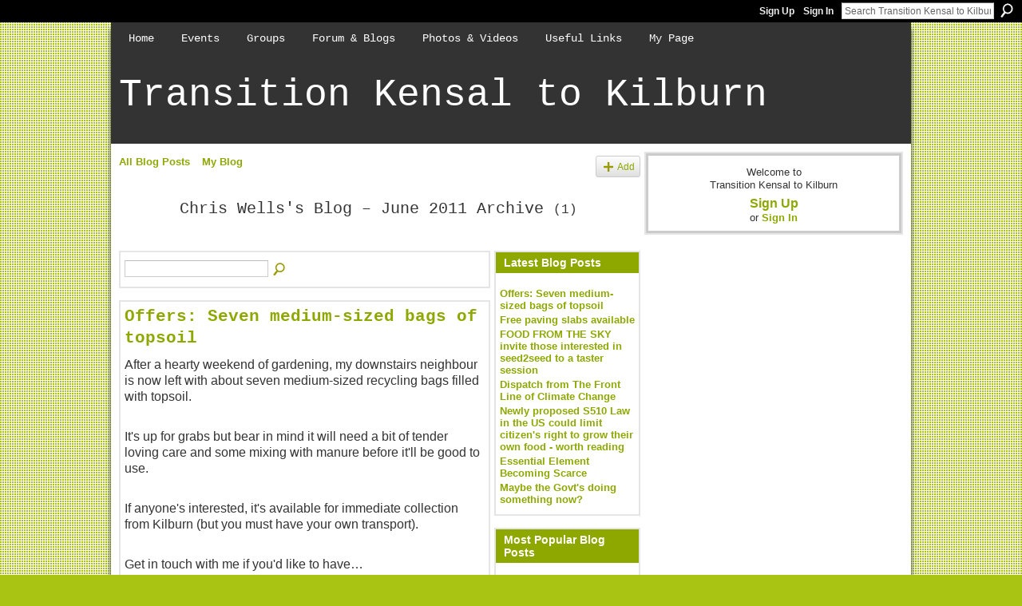

--- FILE ---
content_type: text/html; charset=UTF-8
request_url: https://ttkensaltokilburn.ning.com/profiles/blog/list?user=1jz51ri05t4o6&month=06&year=2011&promoted=
body_size: 27535
content:
<!DOCTYPE html>
<html lang="en" xmlns:og="http://ogp.me/ns#">
<head data-layout-view="default" class="xj_layout_head">
<script>
    window.dataLayer = window.dataLayer || [];
        </script>
<!-- Google Tag Manager -->
<script>(function(w,d,s,l,i){w[l]=w[l]||[];w[l].push({'gtm.start':
new Date().getTime(),event:'gtm.js'});var f=d.getElementsByTagName(s)[0],
j=d.createElement(s),dl=l!='dataLayer'?'&l='+l:'';j.async=true;j.src=
'https://www.googletagmanager.com/gtm.js?id='+i+dl;f.parentNode.insertBefore(j,f);
})(window,document,'script','dataLayer','GTM-T5W4WQ');</script>
<!-- End Google Tag Manager -->
        <meta http-equiv="Content-Type" content="text/html; charset=utf-8" />
    <title>Chris Wells&#039;s Blog - Transition Kensal to Kilburn</title>
    <link rel="icon" href="https://ttkensaltokilburn.ning.com/favicon.ico" type="image/x-icon" />
    <link rel="SHORTCUT ICON" href="https://ttkensaltokilburn.ning.com/favicon.ico" type="image/x-icon" />
    <meta name="description" content="Chris Wells's Blog | We’re a local group with a vision to turn our area into a more self-sufficient community, using the Transition model." />
    <meta name="keywords" content="" />
<meta name="title" content="Chris Wells&#039;s Blog" />
<meta property="og:type" content="website" />
<meta property="og:url" content="https://ttkensaltokilburn.ning.com/profiles/blog/list?user=1jz51ri05t4o6&amp;month=06&amp;year=2011&amp;promoted=" />
<meta property="og:title" content="Chris Wells&#039;s Blog" />
<meta property="og:image" content="https://storage.ning.com/topology/rest/1.0/file/get/2745882786?profile=UPSCALE_150x150">
<meta name="twitter:card" content="summary" />
<meta name="twitter:title" content="Chris Wells&#039;s Blog" />
<meta name="twitter:description" content="Chris Wells's Blog | We’re a local group with a vision to turn our area into a more self-sufficient community, using the Transition model." />
<meta name="twitter:image" content="https://storage.ning.com/topology/rest/1.0/file/get/2745882786?profile=UPSCALE_150x150" />
<link rel="image_src" href="https://storage.ning.com/topology/rest/1.0/file/get/2745882786?profile=UPSCALE_150x150" />
<script type="text/javascript">
    djConfig = { preventBackButtonFix: false, isDebug: false }
ning = {"CurrentApp":{"premium":true,"iconUrl":"https:\/\/storage.ning.com\/topology\/rest\/1.0\/file\/get\/2745882786?profile=UPSCALE_150x150","url":"httpsTTKensaltoKilburn.ning.com","domains":[],"online":true,"privateSource":true,"id":"TTKensaltoKilburn","appId":3499303,"description":"We&rsquo;re a local group with a vision to turn our area into a more self-sufficient community, using the Transition model.","name":"Transition Kensal to Kilburn","owner":"1wloyhn7ly6td","createdDate":"2009-06-16T09:14:48.000Z","runOwnAds":false},"CurrentProfile":null,"maxFileUploadSize":5};
        (function(){
            if (!window.ning) { return; }

            var age, gender, rand, obfuscated, combined;

            obfuscated = document.cookie.match(/xgdi=([^;]+)/);
            if (obfuscated) {
                var offset = 100000;
                obfuscated = parseInt(obfuscated[1]);
                rand = obfuscated / offset;
                combined = (obfuscated % offset) ^ rand;
                age = combined % 1000;
                gender = (combined / 1000) & 3;
                gender = (gender == 1 ? 'm' : gender == 2 ? 'f' : 0);
                ning.viewer = {"age":age,"gender":gender};
            }
        })();

        if (window.location.hash.indexOf('#!/') == 0) {
        window.location.replace(window.location.hash.substr(2));
    }
    window.xg = window.xg || {};
xg.captcha = {
    'shouldShow': false,
    'siteKey': '6Ldf3AoUAAAAALPgNx2gcXc8a_5XEcnNseR6WmsT'
};
xg.addOnRequire = function(f) { xg.addOnRequire.functions.push(f); };
xg.addOnRequire.functions = [];
xg.addOnFacebookLoad = function (f) { xg.addOnFacebookLoad.functions.push(f); };
xg.addOnFacebookLoad.functions = [];
xg._loader = {
    p: 0,
    loading: function(set) {  this.p++; },
    onLoad: function(set) {
                this.p--;
        if (this.p == 0 && typeof(xg._loader.onDone) == 'function') {
            xg._loader.onDone();
        }
    }
};
xg._loader.loading('xnloader');
if (window.bzplcm) {
    window.bzplcm._profileCount = 0;
    window.bzplcm._profileSend = function() { if (window.bzplcm._profileCount++ == 1) window.bzplcm.send(); };
}
xg._loader.onDone = function() {
            if(window.bzplcm)window.bzplcm.start('ni');
        xg.shared.util.parseWidgets();    var addOnRequireFunctions = xg.addOnRequire.functions;
    xg.addOnRequire = function(f) { f(); };
    try {
        if (addOnRequireFunctions) { dojo.lang.forEach(addOnRequireFunctions, function(onRequire) { onRequire.apply(); }); }
    } catch (e) {
        if(window.bzplcm)window.bzplcm.ts('nx').send();
        throw e;
    }
    if(window.bzplcm) { window.bzplcm.stop('ni'); window.bzplcm._profileSend(); }
};
window.xn = { track: { event: function() {}, pageView: function() {}, registerCompletedFlow: function() {}, registerError: function() {}, timer: function() { return { lapTime: function() {} }; } } };</script>
<link rel="alternate" type="application/atom+xml" title="Chris Wells&#039;s Blog - Transition Kensal to Kilburn" href="https://ttkensaltokilburn.ning.com/profiles/blog/feed?user=1jz51ri05t4o6&amp;xn_auth=no" />
<style type="text/css" media="screen,projection">
@import url("https://static.ning.com/socialnetworkmain/widgets/index/css/common-982.min.css?xn_version=3128532263");
@import url("https://static.ning.com/socialnetworkmain/widgets/index/css/wide-sidebar.min.css?xn_version=1460991910");
@import url("https://static.ning.com/socialnetworkmain/widgets/profiles/css/component.min.css?xn_version=467783652");

</style>

<style type="text/css" media="screen,projection">
@import url("/generated-6946910655aea8-72262843-css?xn_version=202512201152");

</style>

<style type="text/css" media="screen,projection">
@import url("/generated-69468fd9769991-97606503-css?xn_version=202512201152");

</style>

<!--[if IE 6]>
    <link rel="stylesheet" type="text/css" href="https://static.ning.com/socialnetworkmain/widgets/index/css/common-ie6.min.css?xn_version=463104712" />
<![endif]-->
<!--[if IE 7]>
<link rel="stylesheet" type="text/css" href="https://static.ning.com/socialnetworkmain/widgets/index/css/common-ie7.css?xn_version=2712659298" />
<![endif]-->
<link rel="EditURI" type="application/rsd+xml" title="RSD" href="https://ttkensaltokilburn.ning.com/profiles/blog/rsd" />
</head>
<body>
<!-- Google Tag Manager (noscript) -->
<noscript><iframe src="https://www.googletagmanager.com/ns.html?id=GTM-T5W4WQ"
height="0" width="0" style="display:none;visibility:hidden"></iframe></noscript>
<!-- End Google Tag Manager (noscript) -->
    <div class="xj_before_content">        <div id="xn_bar">
            <div id="xn_bar_menu">
                <div id="xn_bar_menu_branding" >
                                    </div>

                <div id="xn_bar_menu_more">
                    <form id="xn_bar_menu_search" method="GET" action="https://ttkensaltokilburn.ning.com/main/search/search">
                        <fieldset>
                            <input type="text" name="q" id="xn_bar_menu_search_query" value="Search Transition Kensal to Kilburn" _hint="Search Transition Kensal to Kilburn" accesskey="4" class="text xj_search_hint" />
                            <a id="xn_bar_menu_search_submit" href="#" onclick="document.getElementById('xn_bar_menu_search').submit();return false">Search</a>
                        </fieldset>
                    </form>
                </div>

                            <ul id="xn_bar_menu_tabs">
                                            <li><a href="https://ttkensaltokilburn.ning.com/main/authorization/signUp?target=https%3A%2F%2Fttkensaltokilburn.ning.com%2Fprofiles%2Fblog%2Flist%3Fuser%3D1jz51ri05t4o6%26month%3D06%26year%3D2011%26promoted%3D">Sign Up</a></li>
                                                <li><a href="https://ttkensaltokilburn.ning.com/main/authorization/signIn?target=https%3A%2F%2Fttkensaltokilburn.ning.com%2Fprofiles%2Fblog%2Flist%3Fuser%3D1jz51ri05t4o6%26month%3D06%26year%3D2011%26promoted%3D">Sign In</a></li>
                                    </ul>
                        </div>
        </div>
        </div>
    <div class="xg_theme" data-layout-pack="petruchio">
        <div id="xg_themebody">
            <div id="xg_ad_above_header" class="xg_ad xj_ad_above_header dy-displaynone">
                    
                </div>        
            <div id="xg_head">
                <div id="xg_navigation" class="xj_navigation"><ul>
    <li id="xg_tab_main" class="xg_subtab"><a href="/"><span>Home</span></a></li><li id="xg_tab_events" class="xg_subtab"><a href="/events"><span>Events</span></a></li><li id="xg_tab_groups" class="xg_subtab"><a href="/groups"><span>Groups</span></a></li><li dojoType="SubTabHover" id="xg_tab_xn6" class="xg_subtab"><a href="/forum"><span>Forum &amp; Blogs</span></a><div class="xg_subtab" style="display:none;position:absolute;"><ul class="xg_subtab" style="display:block;" ><li style="list-style:none !important;display:block;text-align:left;"><a href="/forum" style="float:none;"><span>Forum</span></a></li><li style="list-style:none !important;display:block;text-align:left;"><a href="/profiles/blog/list/" style="float:none;"><span>Blogs</span></a></li></ul></div></li><li dojoType="SubTabHover" id="xg_tab_photo" class="xg_subtab"><a href="/photo"><span>Photos &amp; Videos</span></a><div class="xg_subtab" style="display:none;position:absolute;"><ul class="xg_subtab" style="display:block;" ><li style="list-style:none !important;display:block;text-align:left;"><a href="/video" style="float:none;"><span>Videos</span></a></li><li style="list-style:none !important;display:block;text-align:left;"><a href="/photo" style="float:none;"><span>Photos</span></a></li></ul></div></li><li id="xg_tab_xn7" class="xg_subtab"><a href="/page/useful-links"><span>Useful Links</span></a></li><li id="xg_tab_profile" class="xg_subtab"><a href="/profiles"><span>My Page</span></a></li></ul>
</div>
                <div id="xg_masthead">
                    <h1 id="xg_sitename" class="xj_site_name"><a id="application_name_header_link" href="/">Transition Kensal to Kilburn</a></h1>
                    <p id="xg_sitedesc" class="xj_site_desc"></p>
                </div>
            </div>
            <div id="xg_ad_below_header" class="xg_ad xj_ad_below_header dy-displaynone">
						
					</div>
            <div id="xg" class="xg_widget_profiles xg_widget_profiles_blog xg_widget_profiles_blog_list">
                	
                <div id="xg_body">
                    <div class="xj_notifications"></div>
                    <div class="xg_column xg_span-14" id="column1">
                        <div id="xg_canvas" class="xj_canvas">
                            <ul class="navigation easyclear"><li><a href="https://ttkensaltokilburn.ning.com/profiles/blog/list">All Blog Posts</a></li><li><a href="https://ttkensaltokilburn.ning.com/profiles/blog/list?my=1">My Blog</a></li><li class="right  xg_lightborder navbutton"><a href="https://ttkensaltokilburn.ning.com/profiles/blog/new" class="xg_sprite xg_sprite-add">Add</a></li></ul><div class="xg_headline xg_headline-img">
    <div class="ib"><span class="xg_avatar"><a class="fn url" href="http://ttkensaltokilburn.ning.com/profile/ChrisWells"  title="Chris Wells"><span class="table_img dy-avatar dy-avatar-64 "><img  class="photo photo" src="https://storage.ning.com/topology/rest/1.0/file/get/368019351?profile=RESIZE_64x64&amp;width=64&amp;height=64&amp;crop=1%3A1" alt="" /></span></a></span></div>
<div class="tb"><h1>Chris Wells&#039;s Blog &ndash; June 2011 Archive <span class="count">(1)</span></h1>
    </div>
</div>
    <div class="xg_column xg_span-12">
        <div class="xg_module module_searchbar">
    <div class="xg_module_body">
        <form action="">
            <p class="left">
                                <input name="q" type="text" class="textfield" value=""  />
                                <a class="xg_icon xg_icon-search" title="Search Blog Posts" onclick="x$(this).parents('form').submit();" href="#">Search Blog Posts</a>
                            </p>
                    </form>
            </div>
</div>
        <div class="xg_module xg_blog xg_blog_list xg_blog_mypage">
                            <div class="xg_module_body">
                    <h3 class="title">
                                                <a href="https://ttkensaltokilburn.ning.com/profiles/blogs/offers-seven-mediumsized-bags-1" _snid="3499303:BlogPost:24105">Offers: Seven medium-sized bags of topsoil</a>
                    </h3>
                    <div class="postbody">
                      <p>After a hearty weekend of gardening, my downstairs neighbour is now left with about seven medium-sized recycling bags filled with topsoil.</p>
<p> </p>
<p>It's up for grabs but bear in mind it will need a bit of tender loving care and some mixing with manure before it'll be good to use.</p>
<p> </p>
<p>If anyone's interested, it's available for immediate collection from Kilburn (but you must have your own transport).</p>
<p> </p>
<p>Get in touch with me if you'd like to have…</p>                      <a href="https://ttkensaltokilburn.ning.com/profiles/blogs/offers-seven-mediumsized-bags-1" class="xj_expandable">Continue</a>
                                          </div>
                    <p class="small">
                                                        Added by <a href="/profile/ChrisWells">Chris Wells</a> on June 1, 2011 at 16:58                            —
                                                            <a href="https://ttkensaltokilburn.ning.com/profiles/blogs/offers-seven-mediumsized-bags-1#comments">3 Comments</a>
                                                </p>
                                    </div>
                        <div class="xg_module_foot">
                            <ul>
                    <li class="left"><a class="xg_icon xg_icon-rss" href="https://ttkensaltokilburn.ning.com/profiles/blog/feed?user=1jz51ri05t4o6&amp;xn_auth=no">RSS</a></li>
                </ul>
                <p class="right"><a href="#" dojoType="FollowLink" _isFollowed="0" _addUrl="https://ttkensaltokilburn.ning.com/main/content/startFollowingNewContent?user=1jz51ri05t4o6&amp;type=BlogPost&amp;xn_out=json" _removeUrl="https://ttkensaltokilburn.ning.com/main/content/stopFollowingNewContent?user=1jz51ri05t4o6&amp;type=BlogPost&amp;xn_out=json" _addDescription="Email me when this member adds new blog posts" _removeDescription="Don&#039;t email me when this member adds new blog posts" _joinPromptText="" _signUpUrl="https://ttkensaltokilburn.ning.com/main/authorization/signUp?target=https%3A%2F%2Fttkensaltokilburn.ning.com%2Fprofiles%2Fblog%2Flist%3Fuser%3D1jz51ri05t4o6%26month%3D06%26year%3D2011%26promoted%3D"></a></p>            </div>
        </div>
    </div>
    <div class="xg_column xg_span-4 xg_last">
         <div class="xg_module">
    <div class="xg_module_head">
        <h2>Latest Blog Posts</h2>
    </div>
    <div class="xg_module_body">
        <ul class="nobullets">
                            <li><a href="https://ttkensaltokilburn.ning.com/profiles/blogs/offers-seven-mediumsized-bags-1">Offers: Seven medium-sized bags of topsoil</a></li>
                            <li><a href="https://ttkensaltokilburn.ning.com/profiles/blogs/free-paving-slabs-available">Free paving slabs available</a></li>
                            <li><a href="https://ttkensaltokilburn.ning.com/profiles/blogs/food-from-the-sky-invite-those">FOOD FROM THE SKY invite those interested in seed2seed to a taster session</a></li>
                            <li><a href="https://ttkensaltokilburn.ning.com/profiles/blogs/dispatch-from-the-front-line">Dispatch from The Front Line of Climate Change</a></li>
                            <li><a href="https://ttkensaltokilburn.ning.com/profiles/blogs/newly-proposed-s510-law-in-the">Newly proposed S510 Law in the US could limit citizen&#039;s right to grow their own food - worth reading</a></li>
                            <li><a href="https://ttkensaltokilburn.ning.com/profiles/blogs/essential-element-becoming">Essential Element Becoming Scarce</a></li>
                            <li><a href="https://ttkensaltokilburn.ning.com/profiles/blogs/maybe-the-govts-doing">Maybe the Govt&#039;s doing something now?</a></li>
                    </ul>
    </div>
</div>

 <div class="xg_module">
    <div class="xg_module_head">
        <h2>Most Popular Blog Posts</h2>
    </div>
    <div class="xg_module_body">
        <ul class="nobullets">
                            <li><a href="https://ttkensaltokilburn.ning.com/profiles/blogs/dispatch-from-the-front-line">Dispatch from The Front Line of Climate Change</a></li>
                            <li><a href="https://ttkensaltokilburn.ning.com/profiles/blogs/free-paving-slabs-available">Free paving slabs available</a></li>
                            <li><a href="https://ttkensaltokilburn.ning.com/profiles/blogs/essential-element-becoming">Essential Element Becoming Scarce</a></li>
                            <li><a href="https://ttkensaltokilburn.ning.com/profiles/blogs/offers-seven-mediumsized-bags-1">Offers: Seven medium-sized bags of topsoil</a></li>
                            <li><a href="https://ttkensaltokilburn.ning.com/profiles/blogs/maybe-the-govts-doing">Maybe the Govt&#039;s doing something now?</a></li>
                            <li><a href="https://ttkensaltokilburn.ning.com/profiles/blogs/food-from-the-sky-invite-those">FOOD FROM THE SKY invite those interested in seed2seed to a taster session</a></li>
                            <li><a href="https://ttkensaltokilburn.ning.com/profiles/blogs/newly-proposed-s510-law-in-the">Newly proposed S510 Law in the US could limit citizen&#039;s right to grow their own food - worth reading</a></li>
                    </ul>
    </div>
</div>

<div class="xg_module">
    <div class="xg_module_head">
        <h2>Monthly Archives</h2>
    </div>
    <div class="xg_module_body">
        <p><strong>2011</strong></p><ul class="nobullets"><li><a href="https://ttkensaltokilburn.ning.com/profiles/blog/list?user=1jz51ri05t4o6&amp;month=06&amp;year=2011&amp;promoted=">June</a> (1)</li><li><a href="https://ttkensaltokilburn.ning.com/profiles/blog/list?user=1jz51ri05t4o6&amp;month=03&amp;year=2011&amp;promoted=">March</a> (1)</li><li><a href="https://ttkensaltokilburn.ning.com/profiles/blog/list?user=1jz51ri05t4o6&amp;month=01&amp;year=2011&amp;promoted=">January</a> (1)</li></ul><p><strong>2010</strong></p><ul class="nobullets"><li><a href="https://ttkensaltokilburn.ning.com/profiles/blog/list?user=1jz51ri05t4o6&amp;month=11&amp;year=2010&amp;promoted=">November</a> (1)</li><li><a href="https://ttkensaltokilburn.ning.com/profiles/blog/list?user=1jz51ri05t4o6&amp;month=04&amp;year=2010&amp;promoted=">April</a> (2)</li><li><a href="https://ttkensaltokilburn.ning.com/profiles/blog/list?user=1jz51ri05t4o6&amp;month=03&amp;year=2010&amp;promoted=">March</a> (2)</li></ul>    </div>
</div>
    </div>

                        </div>
                    </div>
                    <div class="xg_column xg_span-7 xg_last" id="column2">
                        <div class="xj_user_info">    <div class="xg_module" id="xg_module_account">
        <div class="xg_module_body xg_signup xg_lightborder">
            <p>Welcome to<br />Transition Kensal to Kilburn</p>
                        <p class="last-child"><big><strong><a href="https://ttkensaltokilburn.ning.com/main/authorization/signUp?target=https%3A%2F%2Fttkensaltokilburn.ning.com%2Fprofiles%2Fblog%2Flist%3Fuser%3D1jz51ri05t4o6%26month%3D06%26year%3D2011%26promoted%3D">Sign Up</a></strong></big><br/>or <a href="https://ttkensaltokilburn.ning.com/main/authorization/signIn?target=https%3A%2F%2Fttkensaltokilburn.ning.com%2Fprofiles%2Fblog%2Flist%3Fuser%3D1jz51ri05t4o6%26month%3D06%26year%3D2011%26promoted%3D" style="white-space:nowrap">Sign In</a></p>
                    </div>
    </div>
</div>
                        <div class="xj_sidebar_content"></div>
                    </div>
                </div>
            </div>
            <div id="xg_foot">
                <div id="xg_footcontent">
                    <div class="xj_foot_content"><p class="left">
    © 2026             &nbsp; Created by <a href="/profile/ttkk">Transition Kensal to Kilburn</a>.            &nbsp;
    Powered by<a class="poweredBy-logo" href="https://www.ning.com/" title="" alt="" rel="dofollow">
    <img class="poweredbylogo" width="87" height="15" src="https://static.ning.com/socialnetworkmain/widgets/index/gfx/Ning_MM_footer_wht@2x.png?xn_version=2105418020"
         title="Ning Website Builder" alt="Website builder | Create website | Ning.com">
</a>    </p>
    <p class="right xg_lightfont">
                    <a href="https://ttkensaltokilburn.ning.com/main/embeddable/list">Badges</a> &nbsp;|&nbsp;
                        <a href="https://ttkensaltokilburn.ning.com/main/authorization/signUp?target=https%3A%2F%2Fttkensaltokilburn.ning.com%2Fmain%2Findex%2Freport" dojoType="PromptToJoinLink" _joinPromptText="Please sign up or sign in to complete this step." _hasSignUp="true" _signInUrl="https://ttkensaltokilburn.ning.com/main/authorization/signIn?target=https%3A%2F%2Fttkensaltokilburn.ning.com%2Fmain%2Findex%2Freport">Report an Issue</a> &nbsp;|&nbsp;
                        <a href="https://ttkensaltokilburn.ning.com/main/authorization/termsOfService?previousUrl=https%3A%2F%2Fttkensaltokilburn.ning.com%2Fprofiles%2Fblog%2Flist%3Fuser%3D1jz51ri05t4o6%26month%3D06%26year%3D2011%26promoted%3D">Terms of Service</a>
            </p>
</div>
                </div>
            </div>
			<div id="xg_ad_below_footer" class="xg_ad xj_ad_below_footer dy-displaynone">
				
			</div>
        </div>
    </div>
    <div class="xj_after_content"><div id="xj_baz17246" class="xg_theme"></div>
<div id="xg_overlay" style="display:none;">
<!--[if lte IE 6.5]><iframe></iframe><![endif]-->
</div>
<!--googleoff: all--><noscript>
	<style type="text/css" media="screen">
        #xg { position:relative;top:120px; }
        #xn_bar { top:120px; }
	</style>
	<div class="errordesc noscript">
		<div>
            <h3><strong>Hello, you need to enable JavaScript to use Transition Kensal to Kilburn.</strong></h3>
            <p>Please check your browser settings or contact your system administrator.</p>
			<img src="/xn_resources/widgets/index/gfx/jstrk_off.gif" alt="" height="1" width="1" />
		</div>
	</div>
</noscript><!--googleon: all-->
<script type="text/javascript" src="https://static.ning.com/socialnetworkmain/widgets/lib/core.min.js?xn_version=1651386455"></script>        <script>
            var sources = ["https:\/\/static.ning.com\/socialnetworkmain\/widgets\/lib\/js\/jquery\/jquery.ui.widget.js?xn_version=202512201152","https:\/\/static.ning.com\/socialnetworkmain\/widgets\/lib\/js\/jquery\/jquery.iframe-transport.js?xn_version=202512201152","https:\/\/static.ning.com\/socialnetworkmain\/widgets\/lib\/js\/jquery\/jquery.fileupload.js?xn_version=202512201152","https:\/\/storage.ning.com\/topology\/rest\/1.0\/file\/get\/12882200079?profile=original&r=1724773063","https:\/\/storage.ning.com\/topology\/rest\/1.0\/file\/get\/11108839285?profile=original&r=1684135058","https:\/\/storage.ning.com\/topology\/rest\/1.0\/file\/get\/11108935486?profile=original&r=1684135635"];
            var numSources = sources.length;
                        var heads = document.getElementsByTagName('head');
            var node = heads.length > 0 ? heads[0] : document.body;
            var onloadFunctionsObj = {};

            var createScriptTagFunc = function(source) {
                var script = document.createElement('script');
                
                script.type = 'text/javascript';
                                var currentOnLoad = function() {xg._loader.onLoad(source);};
                if (script.readyState) { //for IE (including IE9)
                    script.onreadystatechange = function() {
                        if (script.readyState == 'complete' || script.readyState == 'loaded') {
                            script.onreadystatechange = null;
                            currentOnLoad();
                        }
                    }
                } else {
                   script.onerror = script.onload = currentOnLoad;
                }

                script.src = source;
                node.appendChild(script);
            };

            for (var i = 0; i < numSources; i++) {
                                xg._loader.loading(sources[i]);
                createScriptTagFunc(sources[i]);
            }
        </script>
    <script type="text/javascript">
if (!ning._) {ning._ = {}}
ning._.compat = { encryptedToken: "<empty>" }
ning._.CurrentServerTime = "2026-01-21T06:24:31+00:00";
ning._.probableScreenName = "";
ning._.domains = {
    base: 'ning.com',
    ports: { http: '80', ssl: '443' }
};
ning.loader.version = '202512201152'; // DEP-251220_1:477f7ee 33
djConfig.parseWidgets = false;
</script>
    <script type="text/javascript">
        xg.token = '';
xg.canTweet = false;
xg.cdnHost = 'static.ning.com';
xg.version = '202512201152';
xg.useMultiCdn = true;
xg.staticRoot = 'socialnetworkmain';
xg.xnTrackHost = null;
    xg.cdnDefaultPolicyHost = 'static';
    xg.cdnPolicy = [];
xg.global = xg.global || {};
xg.global.currentMozzle = 'profiles';
xg.global.userCanInvite = false;
xg.global.requestBase = '';
xg.global.locale = 'en_GB';
xg.num_thousand_sep = ",";
xg.num_decimal_sep = ".";
(function() {
    dojo.addOnLoad(function() {
        if(window.bzplcm) { window.bzplcm.ts('hr'); window.bzplcm._profileSend(); }
            });
            xg._loader.onLoad('xnloader');
    })();    </script>
<script type="text/javascript">
var gaJsHost = (("https:" == document.location.protocol) ? "https://ssl." : "http://www.");
document.write(unescape("%3Cscript src='" + gaJsHost + "google-analytics.com/ga.js' type='text/javascript'%3E%3C/script%3E"));
</script>
<script type="text/javascript">
try {
var pageTracker = _gat._getTracker("UA-15378030-1");
pageTracker._trackPageview();
} catch(err) {}</script><script>
    document.addEventListener("DOMContentLoaded", function () {
        if (!dataLayer) {
            return;
        }
        var handler = function (event) {
            var element = event.currentTarget;
            if (element.hasAttribute('data-track-disable')) {
                return;
            }
            var options = JSON.parse(element.getAttribute('data-track'));
            dataLayer.push({
                'event'         : 'trackEvent',
                'eventType'     : 'googleAnalyticsNetwork',
                'eventCategory' : options && options.category || '',
                'eventAction'   : options && options.action || '',
                'eventLabel'    : options && options.label || '',
                'eventValue'    : options && options.value || ''
            });
            if (options && options.ga4) {
                dataLayer.push(options.ga4);
            }
        };
        var elements = document.querySelectorAll('[data-track]');
        for (var i = 0; i < elements.length; i++) {
            elements[i].addEventListener('click', handler);
        }
    });
</script>

</div>
</body>
</html>
